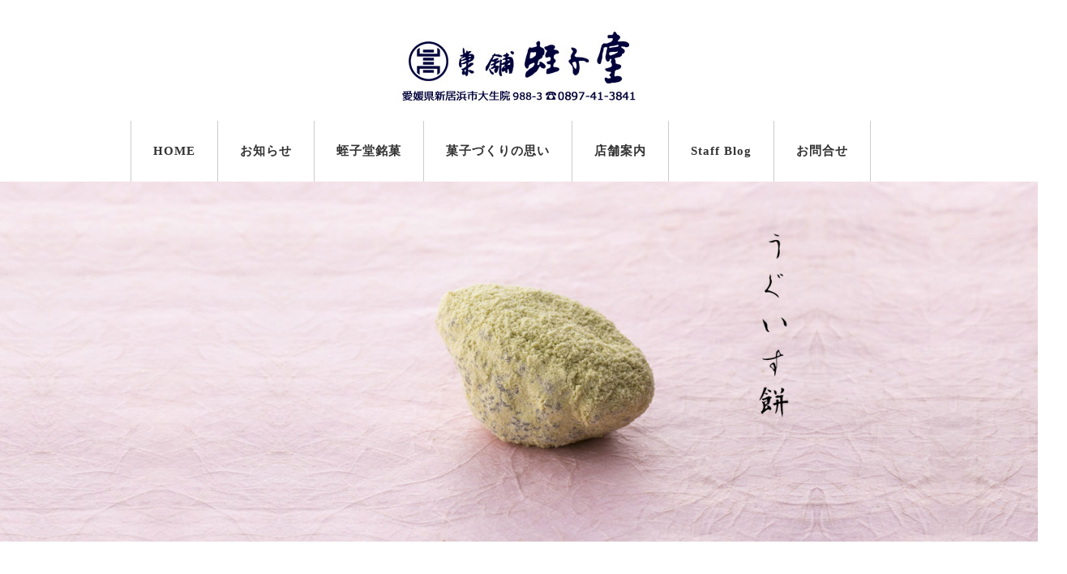

--- FILE ---
content_type: text/html; charset=UTF-8
request_url: https://kaho-ebisudo.com/?wptouch_switch=desktop&redirect=https%3A%2F%2Fxxxmovies.asia
body_size: 8337
content:
<!DOCTYPE HTML>
<html dir="ltr" lang="ja">
<head>
<meta http-equiv="Content-Type" content="text/html; charset=UTF-8">

<META NAME="robots" content="index,follow"> 

<title>新居浜の和菓子店 菓舗 蛭子堂| 源氏巻 まつり太鼓 製造販売</title>
<!--googlebing-->
<meta name="google-site-verification" content="y3lKK8QoKaHtgGN9I6_byy-OvsSoaWYH-Xl9lRBa7xk" />
<meta name="msvalidate.01" content="49694BB01DA97F47C9896495DF4C97FB" />
<!--/googlebing-->
<link rel="apple-touch-icon" href="https://kaho-ebisudo.com/wp-content/themes/ebisu-boo/images/touch-icon.png" />
<link rel="shortcut icon" href="https://kaho-ebisudo.com/wp-content/themes/ebisu-boo/images/favicon.ico" />

<link rel="stylesheet" type="text/css" media="all" href="https://kaho-ebisudo.com/wp-content/themes/ebisu-boo/style.css" />


<!--[if lt IE 9]>
  <meta http-equiv="Imagetoolbar" content="no" />
  <script src="https://html5shiv.googlecode.com/svn/trunk/html5.js"></script>
<![endif]-->

<!-- All in One SEO Pack 3.1.1 によって Michael Torbert の Semper Fi Web Designob_start_detected [-1,-1] -->
<meta name="description"  content="愛媛県新居浜市和菓子専門店 蛭子堂 源氏巻 まつり太鼓 製造販売" />
<meta name="google-site-verification" content="google-site-verification&quot; content=&quot;y3lKK8QoKaHtgGN9I6_byy-OvsSoaWYH-Xl9lRBa7xk" />
<meta name="msvalidate.01" content="msvalidate.01&quot; content=&quot;49694BB01DA97F47C9896495DF4C97FB" />

<link rel="canonical" href="https://kaho-ebisudo.com/" />
<!-- All in One SEO Pack -->
<link rel='dns-prefetch' href='//s.w.org' />
		<script type="text/javascript">
			window._wpemojiSettings = {"baseUrl":"https:\/\/s.w.org\/images\/core\/emoji\/12.0.0-1\/72x72\/","ext":".png","svgUrl":"https:\/\/s.w.org\/images\/core\/emoji\/12.0.0-1\/svg\/","svgExt":".svg","source":{"concatemoji":"https:\/\/kaho-ebisudo.com\/wp-includes\/js\/wp-emoji-release.min.js?ver=5.2.21"}};
			!function(e,a,t){var n,r,o,i=a.createElement("canvas"),p=i.getContext&&i.getContext("2d");function s(e,t){var a=String.fromCharCode;p.clearRect(0,0,i.width,i.height),p.fillText(a.apply(this,e),0,0);e=i.toDataURL();return p.clearRect(0,0,i.width,i.height),p.fillText(a.apply(this,t),0,0),e===i.toDataURL()}function c(e){var t=a.createElement("script");t.src=e,t.defer=t.type="text/javascript",a.getElementsByTagName("head")[0].appendChild(t)}for(o=Array("flag","emoji"),t.supports={everything:!0,everythingExceptFlag:!0},r=0;r<o.length;r++)t.supports[o[r]]=function(e){if(!p||!p.fillText)return!1;switch(p.textBaseline="top",p.font="600 32px Arial",e){case"flag":return s([55356,56826,55356,56819],[55356,56826,8203,55356,56819])?!1:!s([55356,57332,56128,56423,56128,56418,56128,56421,56128,56430,56128,56423,56128,56447],[55356,57332,8203,56128,56423,8203,56128,56418,8203,56128,56421,8203,56128,56430,8203,56128,56423,8203,56128,56447]);case"emoji":return!s([55357,56424,55356,57342,8205,55358,56605,8205,55357,56424,55356,57340],[55357,56424,55356,57342,8203,55358,56605,8203,55357,56424,55356,57340])}return!1}(o[r]),t.supports.everything=t.supports.everything&&t.supports[o[r]],"flag"!==o[r]&&(t.supports.everythingExceptFlag=t.supports.everythingExceptFlag&&t.supports[o[r]]);t.supports.everythingExceptFlag=t.supports.everythingExceptFlag&&!t.supports.flag,t.DOMReady=!1,t.readyCallback=function(){t.DOMReady=!0},t.supports.everything||(n=function(){t.readyCallback()},a.addEventListener?(a.addEventListener("DOMContentLoaded",n,!1),e.addEventListener("load",n,!1)):(e.attachEvent("onload",n),a.attachEvent("onreadystatechange",function(){"complete"===a.readyState&&t.readyCallback()})),(n=t.source||{}).concatemoji?c(n.concatemoji):n.wpemoji&&n.twemoji&&(c(n.twemoji),c(n.wpemoji)))}(window,document,window._wpemojiSettings);
		</script>
		<style type="text/css">
img.wp-smiley,
img.emoji {
	display: inline !important;
	border: none !important;
	box-shadow: none !important;
	height: 1em !important;
	width: 1em !important;
	margin: 0 .07em !important;
	vertical-align: -0.1em !important;
	background: none !important;
	padding: 0 !important;
}
</style>
	<link rel='stylesheet' id='wp-block-library-css'  href='https://kaho-ebisudo.com/wp-includes/css/dist/block-library/style.min.css?ver=5.2.21' type='text/css' media='all' />
<link rel='stylesheet' id='contact-form-7-css'  href='https://kaho-ebisudo.com/wp-content/plugins/contact-form-7/includes/css/styles.css?ver=4.9.1' type='text/css' media='all' />
<link rel='stylesheet' id='siteorigin-panels-front-css'  href='https://kaho-ebisudo.com/wp-content/plugins/siteorigin-panels/css/front-flex.css?ver=2.5.13' type='text/css' media='all' />
<link rel='stylesheet' id='whats-new-style-css'  href='https://kaho-ebisudo.com/wp-content/plugins/whats-new-genarator/whats-new.css?ver=2.0.1' type='text/css' media='all' />
<link rel='stylesheet' id='slb_core-css'  href='https://kaho-ebisudo.com/wp-content/plugins/simple-lightbox/client/css/app.css?ver=2.6.0' type='text/css' media='all' />
<script>if (document.location.protocol != "https:") {document.location = document.URL.replace(/^http:/i, "https:");}</script><script type='text/javascript' src='https://kaho-ebisudo.com/wp-includes/js/jquery/jquery.js?ver=1.12.4-wp'></script>
<script type='text/javascript' src='https://kaho-ebisudo.com/wp-includes/js/jquery/jquery-migrate.min.js?ver=1.4.1'></script>
<link rel='https://api.w.org/' href='https://kaho-ebisudo.com/wp-json/' />
<link rel="EditURI" type="application/rsd+xml" title="RSD" href="https://kaho-ebisudo.com/xmlrpc.php?rsd" />
<link rel="wlwmanifest" type="application/wlwmanifest+xml" href="https://kaho-ebisudo.com/wp-includes/wlwmanifest.xml" /> 
<meta name="generator" content="WordPress 5.2.21" />
<link rel='shortlink' href='https://kaho-ebisudo.com/' />
<link rel="alternate" type="application/json+oembed" href="https://kaho-ebisudo.com/wp-json/oembed/1.0/embed?url=https%3A%2F%2Fkaho-ebisudo.com%2F" />
<link rel="alternate" type="text/xml+oembed" href="https://kaho-ebisudo.com/wp-json/oembed/1.0/embed?url=https%3A%2F%2Fkaho-ebisudo.com%2F&#038;format=xml" />
		<style type="text/css">.recentcomments a{display:inline !important;padding:0 !important;margin:0 !important;}</style>
		<style type="text/css" media="screen">body{position:relative}#dynamic-to-top{display:none;overflow:hidden;width:auto;z-index:90;position:fixed;bottom:20px;right:20px;top:auto;left:auto;font-family:sans-serif;font-size:1em;color:#fff;text-decoration:none;padding:17px 16px;border:1px solid #000;background:#272727;-webkit-background-origin:border;-moz-background-origin:border;-icab-background-origin:border;-khtml-background-origin:border;-o-background-origin:border;background-origin:border;-webkit-background-clip:padding-box;-moz-background-clip:padding-box;-icab-background-clip:padding-box;-khtml-background-clip:padding-box;-o-background-clip:padding-box;background-clip:padding-box;-webkit-box-shadow:0 1px 3px rgba( 0, 0, 0, 0.4 ), inset 0 0 0 1px rgba( 0, 0, 0, 0.2 ), inset 0 1px 0 rgba( 255, 255, 255, .4 ), inset 0 10px 10px rgba( 255, 255, 255, .1 );-ms-box-shadow:0 1px 3px rgba( 0, 0, 0, 0.4 ), inset 0 0 0 1px rgba( 0, 0, 0, 0.2 ), inset 0 1px 0 rgba( 255, 255, 255, .4 ), inset 0 10px 10px rgba( 255, 255, 255, .1 );-moz-box-shadow:0 1px 3px rgba( 0, 0, 0, 0.4 ), inset 0 0 0 1px rgba( 0, 0, 0, 0.2 ), inset 0 1px 0 rgba( 255, 255, 255, .4 ), inset 0 10px 10px rgba( 255, 255, 255, .1 );-o-box-shadow:0 1px 3px rgba( 0, 0, 0, 0.4 ), inset 0 0 0 1px rgba( 0, 0, 0, 0.2 ), inset 0 1px 0 rgba( 255, 255, 255, .4 ), inset 0 10px 10px rgba( 255, 255, 255, .1 );-khtml-box-shadow:0 1px 3px rgba( 0, 0, 0, 0.4 ), inset 0 0 0 1px rgba( 0, 0, 0, 0.2 ), inset 0 1px 0 rgba( 255, 255, 255, .4 ), inset 0 10px 10px rgba( 255, 255, 255, .1 );-icab-box-shadow:0 1px 3px rgba( 0, 0, 0, 0.4 ), inset 0 0 0 1px rgba( 0, 0, 0, 0.2 ), inset 0 1px 0 rgba( 255, 255, 255, .4 ), inset 0 10px 10px rgba( 255, 255, 255, .1 );box-shadow:0 1px 3px rgba( 0, 0, 0, 0.4 ), inset 0 0 0 1px rgba( 0, 0, 0, 0.2 ), inset 0 1px 0 rgba( 255, 255, 255, .4 ), inset 0 10px 10px rgba( 255, 255, 255, .1 );-webkit-border-radius:30px;-moz-border-radius:30px;-icab-border-radius:30px;-khtml-border-radius:30px;border-radius:30px}#dynamic-to-top:hover{background:#4e9c9c;background:#272727 -webkit-gradient( linear, 0% 0%, 0% 100%, from( rgba( 255, 255, 255, .2 ) ), to( rgba( 0, 0, 0, 0 ) ) );background:#272727 -webkit-linear-gradient( top, rgba( 255, 255, 255, .2 ), rgba( 0, 0, 0, 0 ) );background:#272727 -khtml-linear-gradient( top, rgba( 255, 255, 255, .2 ), rgba( 0, 0, 0, 0 ) );background:#272727 -moz-linear-gradient( top, rgba( 255, 255, 255, .2 ), rgba( 0, 0, 0, 0 ) );background:#272727 -o-linear-gradient( top, rgba( 255, 255, 255, .2 ), rgba( 0, 0, 0, 0 ) );background:#272727 -ms-linear-gradient( top, rgba( 255, 255, 255, .2 ), rgba( 0, 0, 0, 0 ) );background:#272727 -icab-linear-gradient( top, rgba( 255, 255, 255, .2 ), rgba( 0, 0, 0, 0 ) );background:#272727 linear-gradient( top, rgba( 255, 255, 255, .2 ), rgba( 0, 0, 0, 0 ) );cursor:pointer}#dynamic-to-top:active{background:#272727;background:#272727 -webkit-gradient( linear, 0% 0%, 0% 100%, from( rgba( 0, 0, 0, .3 ) ), to( rgba( 0, 0, 0, 0 ) ) );background:#272727 -webkit-linear-gradient( top, rgba( 0, 0, 0, .1 ), rgba( 0, 0, 0, 0 ) );background:#272727 -moz-linear-gradient( top, rgba( 0, 0, 0, .1 ), rgba( 0, 0, 0, 0 ) );background:#272727 -khtml-linear-gradient( top, rgba( 0, 0, 0, .1 ), rgba( 0, 0, 0, 0 ) );background:#272727 -o-linear-gradient( top, rgba( 0, 0, 0, .1 ), rgba( 0, 0, 0, 0 ) );background:#272727 -ms-linear-gradient( top, rgba( 0, 0, 0, .1 ), rgba( 0, 0, 0, 0 ) );background:#272727 -icab-linear-gradient( top, rgba( 0, 0, 0, .1 ), rgba( 0, 0, 0, 0 ) );background:#272727 linear-gradient( top, rgba( 0, 0, 0, .1 ), rgba( 0, 0, 0, 0 ) )}#dynamic-to-top,#dynamic-to-top:active,#dynamic-to-top:focus,#dynamic-to-top:hover{outline:none}#dynamic-to-top span{display:block;overflow:hidden;width:14px;height:12px;background:url( https://kaho-ebisudo.com/wp-content/plugins/dynamic-to-top/css/images/up.png )no-repeat center center}</style>				<style type="text/css" media="all"
				       id="siteorigin-panels-layouts-head">/* Layout 18 */ #pgc-18-0-0 , #pgc-18-0-1 , #pgc-18-3-0 , #pgc-18-3-1 { width:50%;width:calc(50% - ( 0.5 * 30px ) ) } #pg-18-0 , #pg-18-1 , #pg-18-2 , #pg-18-3 , #pl-18 .so-panel { margin-bottom:30px } #pgc-18-1-0 , #pgc-18-4-0 { width:100%;width:calc(100% - ( 0 * 30px ) ) } #pgc-18-2-0 { width:65%;width:calc(65% - ( 0.35 * 30px ) ) } #pgc-18-2-1 { width:35%;width:calc(35% - ( 0.65 * 30px ) ) } #pl-18 .so-panel:last-child { margin-bottom:0px } #pg-18-0.panel-no-style, #pg-18-0.panel-has-style > .panel-row-style , #pg-18-1.panel-no-style, #pg-18-1.panel-has-style > .panel-row-style , #pg-18-2.panel-no-style, #pg-18-2.panel-has-style > .panel-row-style , #pg-18-3.panel-no-style, #pg-18-3.panel-has-style > .panel-row-style , #pg-18-4.panel-no-style, #pg-18-4.panel-has-style > .panel-row-style { -webkit-align-items:flex-start;align-items:flex-start } #pgc-18-2-0 { align-self:auto } @media (max-width:780px){ #pg-18-0.panel-no-style, #pg-18-0.panel-has-style > .panel-row-style , #pg-18-1.panel-no-style, #pg-18-1.panel-has-style > .panel-row-style , #pg-18-2.panel-no-style, #pg-18-2.panel-has-style > .panel-row-style , #pg-18-3.panel-no-style, #pg-18-3.panel-has-style > .panel-row-style , #pg-18-4.panel-no-style, #pg-18-4.panel-has-style > .panel-row-style { -webkit-flex-direction:column;-ms-flex-direction:column;flex-direction:column } #pg-18-0 .panel-grid-cell , #pg-18-1 .panel-grid-cell , #pg-18-2 .panel-grid-cell , #pg-18-3 .panel-grid-cell , #pg-18-4 .panel-grid-cell { margin-right:0 } #pg-18-0 .panel-grid-cell , #pg-18-1 .panel-grid-cell , #pg-18-2 .panel-grid-cell , #pg-18-3 .panel-grid-cell , #pg-18-4 .panel-grid-cell { width:100% } #pgc-18-0-0 , #pgc-18-2-0 , #pgc-18-3-0 { margin-bottom:30px } #pl-18 .panel-grid-cell { padding:0 } #pl-18 .panel-grid .panel-grid-cell-empty { display:none } #pl-18 .panel-grid .panel-grid-cell-mobile-last { margin-bottom:0px }  } </style><link rel="icon" href="https://kaho-ebisudo.com/wp-content/uploads/2017/10/cropped-logo-32x32.jpg" sizes="32x32" />
<link rel="icon" href="https://kaho-ebisudo.com/wp-content/uploads/2017/10/cropped-logo-192x192.jpg" sizes="192x192" />
<link rel="apple-touch-icon-precomposed" href="https://kaho-ebisudo.com/wp-content/uploads/2017/10/cropped-logo-180x180.jpg" />
<meta name="msapplication-TileImage" content="https://kaho-ebisudo.com/wp-content/uploads/2017/10/cropped-logo-270x270.jpg" />
</head>
<body data-rsssl=1  style="center top; margin : 0px; background: #ffffff;">

<div style="width : 100%; margin: 0 auto;">

<div style="width : 958px; margin: 0 auto;">
<!--看板-->
<div><A href="https://kaho-ebisudo.com/"><img src="https://kaho-ebisudo.com/hp-data/header.jpg" width="958" height="140" border="0" style="margin-top : 0px;margin-left : auto;margin-right : auto;margin-bottom : 0px;text-align: center;"></A></div>
<!--/看板--> 
</div><!--w958px-->
</div>
 <!--メニューエリア-->

<div style="width : 100%;">
 <!--メニュー-->

<nav id="access2" role="navigation">
				<h3 class="assistive-text">Main menu</h3>
<div class="menu-topnave-container"><ul id="menu-topnave" class="menu"><li id="menu-item-217" class="menu-item menu-item-type-custom menu-item-object-custom current-menu-item menu-item-home menu-item-217"><a href="https://kaho-ebisudo.com/">HOME</a></li>
<li id="menu-item-218" class="menu-item menu-item-type-taxonomy menu-item-object-category menu-item-218"><a href="https://kaho-ebisudo.com/archives/category/information/">お知らせ</a></li>
<li id="menu-item-219" class="menu-item menu-item-type-post_type menu-item-object-page menu-item-has-children menu-item-219"><a href="https://kaho-ebisudo.com/meika/">蛭子堂銘菓</a>
<ul class="sub-menu">
	<li id="menu-item-224" class="menu-item menu-item-type-post_type menu-item-object-page menu-item-224"><a href="https://kaho-ebisudo.com/meika/ippin/">お勧めの逸品</a></li>
	<li id="menu-item-223" class="menu-item menu-item-type-post_type menu-item-object-page menu-item-223"><a href="https://kaho-ebisudo.com/meika/niihama-kashi/">新居浜にちなんだお菓子</a></li>
	<li id="menu-item-222" class="menu-item menu-item-type-post_type menu-item-object-page menu-item-222"><a href="https://kaho-ebisudo.com/meika/asou/">季節の朝生</a></li>
	<li id="menu-item-221" class="menu-item menu-item-type-post_type menu-item-object-page menu-item-221"><a href="https://kaho-ebisudo.com/meika/uketugareru-meika/">受け継がれる 蛭子堂銘菓</a></li>
	<li id="menu-item-220" class="menu-item menu-item-type-post_type menu-item-object-page menu-item-220"><a href="https://kaho-ebisudo.com/meika/becchuu/">別注品</a></li>
	<li id="menu-item-682" class="menu-item menu-item-type-post_type menu-item-object-page menu-item-682"><a href="https://kaho-ebisudo.com/present/">ご進物</a></li>
</ul>
</li>
<li id="menu-item-456" class="menu-item menu-item-type-post_type menu-item-object-page menu-item-456"><a href="https://kaho-ebisudo.com/omoi/">菓子づくりの思い</a></li>
<li id="menu-item-230" class="menu-item menu-item-type-post_type menu-item-object-page menu-item-230"><a href="https://kaho-ebisudo.com/shop/">店舗案内</a></li>
<li id="menu-item-231" class="menu-item menu-item-type-taxonomy menu-item-object-category menu-item-231"><a href="https://kaho-ebisudo.com/archives/category/blog/">Staff Blog</a></li>
<li id="menu-item-234" class="menu-item menu-item-type-post_type menu-item-object-page menu-item-234"><a href="https://kaho-ebisudo.com/contact/">お問合せ</a></li>
</ul></div>
<div class="skip-link"><a class="assistive-text" href="#content" title="Skip to primary content">Skip to primary content</a></div>

<div class="skip-link"><a class="assistive-text" href="#secondary" title="Skip to secondary content">Skip to secondary content</a></div>

</nav><!-- #access2 -->


<!--/メニュー-->
</DIV><!--w100%-->




<div style="width : 100%; clear : both; margin: 0 auto; background-color : white;">
<!--スライドショー-->

<!-- meta slider -->
<div style="width: 100%; margin: 0 auto;" class="metaslider metaslider-flex metaslider-6 ml-slider nav-hidden">
    
    <div id="metaslider_container_6">
        <div id="metaslider_6" class="flexslider">
            <ul class="slides">
                <li style="display: block; width: 100%;" class="slide-194 ms-image"><img src="https://kaho-ebisudo.com/wp-content/uploads/2017/10/うぐいす餅-3.jpg" height="555" width="1600" alt="" class="slider-6 slide-194" /></li>
                <li style="display: none; width: 100%;" class="slide-202 ms-image"><img src="https://kaho-ebisudo.com/wp-content/uploads/2017/10/金-鍔-2.jpg" height="555" width="1600" alt="" class="slider-6 slide-202" /></li>
                <li style="display: none; width: 100%;" class="slide-190 ms-image"><img src="https://kaho-ebisudo.com/wp-content/uploads/2017/10/源氏巻-1.jpg" height="555" width="1600" alt="" class="slider-6 slide-190" /></li>
                <li style="display: none; width: 100%;" class="slide-200 ms-image"><img src="https://kaho-ebisudo.com/wp-content/uploads/2017/10/栗むしようかん-1.jpg" height="555" width="1600" alt="" class="slider-6 slide-200" /></li>
                <li style="display: none; width: 100%;" class="slide-197 ms-image"><img src="https://kaho-ebisudo.com/wp-content/uploads/2017/10/わらび餅-1.jpg" height="555" width="1600" alt="" class="slider-6 slide-197" /></li>
                <li style="display: none; width: 100%;" class="slide-195 ms-image"><img src="https://kaho-ebisudo.com/wp-content/uploads/2017/10/おはぎ-1.jpg" height="555" width="1600" alt="" class="slider-6 slide-195" /></li>
                <li style="display: none; width: 100%;" class="slide-198 ms-image"><img src="https://kaho-ebisudo.com/wp-content/uploads/2017/10/花びら餅-1.jpg" height="555" width="1600" alt="" class="slider-6 slide-198" /></li>
                <li style="display: none; width: 100%;" class="slide-196 ms-image"><img src="https://kaho-ebisudo.com/wp-content/uploads/2017/10/みこし太鼓-1.jpg" height="555" width="1600" alt="" class="slider-6 slide-196" /></li>
                <li style="display: none; width: 100%;" class="slide-193 ms-image"><img src="https://kaho-ebisudo.com/wp-content/uploads/2017/10/大島の恵み-1.jpg" height="555" width="1600" alt="" class="slider-6 slide-193" /></li>
                <li style="display: none; width: 100%;" class="slide-191 ms-image"><img src="https://kaho-ebisudo.com/wp-content/uploads/2017/10/受け継がれる蛭子堂銘菓-1.jpg" height="555" width="1600" alt="" class="slider-6 slide-191" /></li>
                <li style="display: none; width: 100%;" class="slide-192 ms-image"><img src="https://kaho-ebisudo.com/wp-content/uploads/2017/10/新居浜にちなんだお菓子-1.jpg" height="555" width="1600" alt="" class="slider-6 slide-192" /></li>
            </ul>
        </div>
        
    </div>
    <script type="text/javascript">
        var metaslider_6 = function($) {
            $('#metaslider_6').flexslider({ 
                slideshowSpeed:8000,
                animation:"fade",
                controlNav:false,
                directionNav:true,
                pauseOnHover:false,
                direction:"horizontal",
                reverse:false,
                animationSpeed:4000,
                prevText:"&lt;",
                nextText:"&gt;",
                slideshow:true
            });
        };
        var timer_metaslider_6 = function() {
            var slider = !window.jQuery ? window.setTimeout(timer_metaslider_6, 100) : !jQuery.isReady ? window.setTimeout(timer_metaslider_6, 1) : metaslider_6(window.jQuery);
        };
        timer_metaslider_6();
    </script>
</div>
<!--// meta slider--><!--/スライドショー-->
<div>




<!-- #branding end -->

    <section id="contents-body">
<!--TOP-->
<div style="width : 958px;clear : both;margin: 0 auto;">

<!--�V���[�P�[�X-->

		<div id="primary" class="showcase">
			<div id="content" role="main">

				
				
        <article>
          <header class="page-header">
                          </header>
          <section class="entry-content">
            <div id="pl-18"  class="panel-layout" ><div id="pg-18-0"  class="panel-grid panel-no-style" ><div id="pgc-18-0-0"  class="panel-grid-cell" ><div id="panel-18-0-0-0" class="so-panel widget widget_black-studio-tinymce widget_black_studio_tinymce panel-first-child panel-last-child" data-index="0" ><div class="textwidget"><p><img class="alignnone size-full wp-image-838 aligncenter" src="https://kaho-ebisudo.com/wp-content/uploads/2017/10/お勧め源氏巻2-1.jpg" alt="" width="458" height="305" /></p>
<p> </p>
<p style="text-align: center;"><span style="font-size: 18pt; font-family: 'times new roman', times, serif;">瀬戸の源氏巻</span></p>
<hr />
<p style="text-align: left;">創業より看板商品として皆様に愛されて育てていただき、新居浜逸品の認定商品です。カステラ生地で羊羹(白練り・柚子・抹茶の三種類)を巻いた銘菓です。</p>
<hr />
</div></div></div><div id="pgc-18-0-1"  class="panel-grid-cell" ><div id="panel-18-0-1-0" class="so-panel widget widget_black-studio-tinymce widget_black_studio_tinymce panel-first-child panel-last-child" data-index="1" ><div class="textwidget"><p><img class="alignnone size-full wp-image-839 aligncenter" src="https://kaho-ebisudo.com/wp-content/uploads/2017/10/お勧めみこし太鼓-1.jpg" alt="" width="458" height="305" /></p>
<p> </p>
<p style="text-align: center;"><span style="font-size: 18pt; font-family: 'times new roman', times, serif;">みこし太鼓</span></p>
<hr />
<p style="text-align: left;">豪華絢爛、勇壮華麗な新居浜太鼓祭り。地元を愛する心意気。男の祭りをイメージした菓子です。自家製餡した粒餡ょ蜂蜜たっぷりの生地で包み焼き上げました。</p>
<hr />
</div></div></div></div><div id="pg-18-1"  class="panel-grid panel-no-style" ><div id="pgc-18-1-0"  class="panel-grid-cell" ><div id="panel-18-1-0-0" class="so-panel widget widget_black-studio-tinymce widget_black_studio_tinymce panel-first-child panel-last-child" data-index="2" ><div class="textwidget"><p><a href="https://kaho-ebisudo.com/meika/ippin/"><img class="alignnone size-full wp-image-144 alignright" src="https://kaho-ebisudo.com/wp-content/uploads/2017/10/トップ菓舗-蛭子堂-お勧めの.jpg" alt="" width="450" height="30" /></a></p>
</div></div></div></div><div id="pg-18-2"  class="panel-grid panel-no-style" ><div id="pgc-18-2-0"  class="panel-grid-cell" ><div id="panel-18-2-0-0" class="so-panel widget widget_black-studio-tinymce widget_black_studio_tinymce panel-first-child" data-index="3" ><div class="textwidget"><p><div class='whatsnew'>
			<h3>お知らせ</h3>	
	<hr/>
		<dl>
		<a href="https://kaho-ebisudo.com/archives/1683/">
		<dt>
			2025年5月1日		</dt>
		<dd>
						<span class='newmark'>NEW!</span>
						5月の営業カレンダー		</dd>
		</a>
	</dl>
	<hr/>
		<dl>
		<a href="https://kaho-ebisudo.com/archives/1680/">
		<dt>
			2025年3月12日		</dt>
		<dd>
						三月の営業カレンダー		</dd>
		</a>
	</dl>
	<hr/>
		<dl>
		<a href="https://kaho-ebisudo.com/archives/1677/">
		<dt>
			2024年12月8日		</dt>
		<dd>
						和菓子deクリスマス		</dd>
		</a>
	</dl>
	<hr/>
		<dl>
		<a href="https://kaho-ebisudo.com/archives/1673/">
		<dt>
			2024年8月19日		</dt>
		<dd>
						夏期休業		</dd>
		</a>
	</dl>
	<hr/>
		<dl>
		<a href="https://kaho-ebisudo.com/archives/1670/">
		<dt>
			2024年5月27日		</dt>
		<dd>
						麩まんじゅう		</dd>
		</a>
	</dl>
	<hr/>
	</div>
</p>
<p><a href="https://kaho-ebisudo.com/archives/category/information/"><img class="alignnone size-full wp-image-59 alignright" src="https://kaho-ebisudo.com/wp-content/uploads/2017/10/トップ全てのお知らせを表示.jpg" alt="" width="176" height="20" /></a></p>
</div></div><div id="panel-18-2-0-1" class="so-panel widget widget_black-studio-tinymce widget_black_studio_tinymce panel-last-child" data-index="4" ><div class="textwidget"><h3>菓子づくりの思い</h3>
<p><img class="alignnone size-full wp-image-62" src="https://kaho-ebisudo.com/wp-content/uploads/2017/10/トップ菓子作りの思い.jpg" alt="" width="604" height="250" /></p>
<p>菓子の起源は果実ともいわれています。茶の湯が親しまれ、茶道と共に和菓子も今日まで.....</p>
<p><a href="https://kaho-ebisudo.com/omoi/"><img class="alignnone size-full wp-image-33 alignright" src="https://kaho-ebisudo.com/wp-content/uploads/2017/10/click-1.jpg" alt="" width="60" height="30" /></a></p>
</div></div></div><div id="pgc-18-2-1"  class="panel-grid-cell" ><div id="panel-18-2-1-0" class="so-panel widget widget_black-studio-tinymce widget_black_studio_tinymce panel-first-child" data-index="5" ><div class="textwidget"><div style="height: 40px;"></div>
</div></div><div id="panel-18-2-1-1" class="so-panel widget widget_black-studio-tinymce widget_black_studio_tinymce panel-last-child" data-index="6" ><div class="textwidget"><p><a href="https://kaho-ebisudo.com/meika/niihama-kashi/"><img class="alignnone size-full wp-image-149" src="https://kaho-ebisudo.com/wp-content/uploads/2017/10/トップｶｼ新居浜にちなんだお-1.jpg" alt="" width="312" height="115" /></a></p>
<p><a href="https://kaho-ebisudo.com/meika/asou/"><img class="alignnone size-full wp-image-113" src="https://kaho-ebisudo.com/wp-content/uploads/2017/10/トップｶｼ季節の朝生.jpg" alt="" width="312" height="115" /></a></p>
<p><a href="https://kaho-ebisudo.com/meika/uketugareru-meika/"><img class="alignnone size-full wp-image-116" src="https://kaho-ebisudo.com/wp-content/uploads/2017/10/トップｶｼ蛭子堂銘菓.jpg" alt="" width="312" height="115" /></a></p>
<p><a href="https://kaho-ebisudo.com/meika/becchuu/"><img class="alignnone size-full wp-image-882" src="https://kaho-ebisudo.com/wp-content/uploads/2017/10/トップｶｼ別注品・季節のご進-4.jpg" alt="" width="312" height="115" /></a></p>
<p><a href="https://kaho-ebisudo.com/present/"><img class="alignnone size-full wp-image-721" src="https://kaho-ebisudo.com/wp-content/uploads/2017/10/トップｶｼ進物.jpg" alt="" width="312" height="115" /></a></p>
<p><a href="https://kaho-ebisudo.com/contact/"><img class="alignnone size-full wp-image-126" src="https://kaho-ebisudo.com/wp-content/uploads/2017/10/トップｶｼお問合せ.jpg" alt="" width="312" height="115" /></a></p>
<hr />
</div></div></div></div><div id="pg-18-3"  class="panel-grid panel-no-style" ><div id="pgc-18-3-0"  class="panel-grid-cell" ><div id="panel-18-3-0-0" class="so-panel widget widget_black-studio-tinymce widget_black_studio_tinymce panel-first-child panel-last-child" data-index="7" ><div class="textwidget"><p><a href="https://kaho-ebisudo.com/shop/"><img class="alignnone size-full wp-image-732" src="https://kaho-ebisudo.com/wp-content/uploads/2017/10/トップ店舗案内-2.jpg" alt="" width="458" height="35" /></a></p>
</div></div></div><div id="pgc-18-3-1"  class="panel-grid-cell" ><div id="panel-18-3-1-0" class="so-panel widget widget_black-studio-tinymce widget_black_studio_tinymce panel-first-child panel-last-child" data-index="8" ><div class="textwidget"><p><a href="https://kaho-ebisudo.com/archives/category/blog/"><img class="alignnone size-full wp-image-730" src="https://kaho-ebisudo.com/wp-content/uploads/2017/10/トップBlog-1.jpg" alt="" width="458" height="35" /></a></p>
</div></div></div></div><div id="pg-18-4"  class="panel-grid panel-no-style" ><div id="pgc-18-4-0"  class="panel-grid-cell" ><div id="panel-18-4-0-0" class="so-panel widget widget_text panel-first-child panel-last-child" data-index="9" >			<div class="textwidget"><div style="height: 30px;"></div>
</div>
		</div></div></div></div>          </section>
        </article>


				
				



			</div><!-- #content -->
		</div><!-- #primary -->
<!--/�V���[�P�[�X-->

</DIV>

<!--info���R���e�i-->


﻿    </section><!-- #contents-body end -->
</DIV>
</DIV>
<DIV style="width : 100%; height:auto; float: left; background-color : #202056; margin-left : 0px;">

<!--ウィジェット-->
<div style="clear : both;width : 958px;margin: 0 auto 0 auto;">


<!--ウィジェット1-->
<div id="primary3" class="widget-area" role="complementary">
			<ul class="xoxo">

<div class="widget"><div id="pl-w59f5954ce1538"  class="panel-layout" ><div id="pg-w59f5954ce1538-0"  class="panel-grid panel-no-style" ><div id="pgc-w59f5954ce1538-0-0"  class="panel-grid-cell" ><div id="panel-w59f5954ce1538-0-0-0" class="so-panel widget widget_black-studio-tinymce widget_black_studio_tinymce panel-first-child panel-last-child" data-index="0" ><div class="textwidget"><p><DIV style="height : 15px;"></DIV></p>
</div></div></div></div><div id="pg-w59f5954ce1538-1"  class="panel-grid panel-no-style" ><div id="pgc-w59f5954ce1538-1-0"  class="panel-grid-cell" ><div id="panel-w59f5954ce1538-1-0-0" class="so-panel widget widget_black-studio-tinymce widget_black_studio_tinymce panel-first-child panel-last-child" data-index="1" ><div class="textwidget"><p><span style="color: #ffffff; font-size: 14pt;">| <span style="font-size: 12pt;"><a href="https://kaho-ebisudo.com/"><span style="color: #ffffff;">HOME</span></a> | <a href="https://kaho-ebisudo.com/archives/category/information/"><span style="color: #ffffff;">お知らせ</span></a> | <a href="https://kaho-ebisudo.com/meika/"><span style="color: #ffffff;">蛭子堂銘菓</span></a> | <a href="https://kaho-ebisudo.com/omoi/"><span style="color: #ffffff;">菓子づくりの思い</span></a> | <a href="https://kaho-ebisudo.com/shop/"><span style="color: #ffffff;">店舗案内</span></a> | <span style="color: #ffffff;"><a href="https://kaho-ebisudo.com/archives/category/blog/"><span style="color: #ffffff;">Staff Blog</span></a> </span>|<a href="https://kaho-ebisudo.com/contact/"><span style="color: #ffffff;"> お問合せ</span></a> </span>|</span></p>
</div></div></div><div id="pgc-w59f5954ce1538-1-1"  class="panel-grid-cell" ><div id="panel-w59f5954ce1538-1-1-0" class="so-panel widget widget_black-studio-tinymce widget_black_studio_tinymce panel-first-child panel-last-child" data-index="2" ><div class="textwidget"><p><span style="color: #ffffff; font-size: 12pt;"><strong>菓舗 蛭子堂</strong></span><br /> <span style="color: #ffffff; font-size: 10pt;">愛媛県新居浜市大生院988-3</span><br /><span style="color: #ffffff; font-size: 10pt;"> 電話 : 0897-41-3841 </span><br /><span style="color: #ffffff; font-size: 10pt;"> 営業 : 8:30～19:00　</span><span style="color: #ffffff; font-size: 10pt;">店休 : 毎水曜日</span></p>
<hr />
<p><a href="https://map.yahoo.co.jp/maps?cond=lat%3A33.92097597%3Blon%3A133.24919174%3Bz%3A16%3Bfa%3Apa%3Bei%3AUTF-8%3Bp%3A%E6%84%9B%E5%AA%9B%E7%9C%8C%E6%96%B0%E5%B1%85%E6%B5%9C%E5%B8%82%E5%A4%A7%E7%94%9F%E9%99%A2988-3%3Bdatum%3Awgs%3Bs%3A150805399553eea41f9275e16ba7cb90a32c9a959c%3Blayer%3Apa%3Bplacegenre%3Aaddress%3B&amp;p=%E6%84%9B%E5%AA%9B%E7%9C%8C%E6%96%B0%E5%B1%85%E6%B5%9C%E5%B8%82%E5%A4%A7%E7%94%9F%E9%99%A2988-3&amp;ac=38205&amp;az=15.988.3&amp;zoom=17&amp;lat=33.918968615519866&amp;lon=133.25525889679196&amp;pluginid=place&amp;z=17&amp;mode=map&amp;active=true&amp;layer=place&amp;home=on&amp;hlat=33.92097597&amp;hlon=133.24919174&amp;pointer=off&amp;pan=off&amp;ei=utf8&amp;v=3"><img class="alignnone size-full wp-image-638" src="https://kaho-ebisudo.com/wp-content/uploads/2017/10/footemap-1.jpg" alt="" width="267" height="32" /></a></p>
<hr />
</div></div></div></div><div id="pg-w59f5954ce1538-2"  class="panel-grid panel-no-style" ><div id="pgc-w59f5954ce1538-2-0"  class="panel-grid-cell" ><div id="panel-w59f5954ce1538-2-0-0" class="so-panel widget widget_black-studio-tinymce widget_black_studio_tinymce panel-first-child panel-last-child" data-index="3" ><div class="textwidget"><p style="text-align: center;"><span style="color: #ffffff; font-family: arial, helvetica, sans-serif; font-size: 8pt;">Copyright:© Kaho Ebisudo All Rights Reserved. </span></p>
<p> </p>
</div></div></div></div><div id="pg-w59f5954ce1538-3"  class="panel-grid panel-no-style" ><div id="pgc-w59f5954ce1538-3-0"  class="panel-grid-cell" ><div id="panel-w59f5954ce1538-3-0-0" class="so-panel widget widget_black-studio-tinymce widget_black_studio_tinymce panel-first-child panel-last-child" data-index="4" ><div class="textwidget"><p><DIV style="height : 40px;"></DIV></p>
</div></div></div></div></div></div>			</ul>
		</div><!-- #primary .widget-area -->

<!--/ウィジェット1-->

</DIV><!--2番目-->
<!--ウィジェット-->
</DIV><!--1番目-->
				<style type="text/css" media="all"
				       id="siteorigin-panels-layouts-footer">/* Layout w59f5954ce1538 */ #pgc-w59f5954ce1538-0-0 , #pgc-w59f5954ce1538-2-0 , #pgc-w59f5954ce1538-3-0 { width:100%;width:calc(100% - ( 0 * 30px ) ) } #pg-w59f5954ce1538-0 , #pg-w59f5954ce1538-1 , #pg-w59f5954ce1538-2 , #pl-w59f5954ce1538 .so-panel { margin-bottom:30px } #pgc-w59f5954ce1538-1-0 { width:70%;width:calc(70% - ( 0.3 * 30px ) ) } #pgc-w59f5954ce1538-1-1 { width:30%;width:calc(30% - ( 0.7 * 30px ) ) } #pl-w59f5954ce1538 .so-panel:last-child { margin-bottom:0px } #pg-w59f5954ce1538-0.panel-no-style, #pg-w59f5954ce1538-0.panel-has-style > .panel-row-style , #pg-w59f5954ce1538-1.panel-no-style, #pg-w59f5954ce1538-1.panel-has-style > .panel-row-style , #pg-w59f5954ce1538-2.panel-no-style, #pg-w59f5954ce1538-2.panel-has-style > .panel-row-style , #pg-w59f5954ce1538-3.panel-no-style, #pg-w59f5954ce1538-3.panel-has-style > .panel-row-style { -webkit-align-items:flex-start;align-items:flex-start } #pgc-w59f5954ce1538-0-0 { align-self:auto } @media (max-width:780px){ #pg-w59f5954ce1538-0.panel-no-style, #pg-w59f5954ce1538-0.panel-has-style > .panel-row-style , #pg-w59f5954ce1538-1.panel-no-style, #pg-w59f5954ce1538-1.panel-has-style > .panel-row-style , #pg-w59f5954ce1538-2.panel-no-style, #pg-w59f5954ce1538-2.panel-has-style > .panel-row-style , #pg-w59f5954ce1538-3.panel-no-style, #pg-w59f5954ce1538-3.panel-has-style > .panel-row-style { -webkit-flex-direction:column;-ms-flex-direction:column;flex-direction:column } #pg-w59f5954ce1538-0 .panel-grid-cell , #pg-w59f5954ce1538-1 .panel-grid-cell , #pg-w59f5954ce1538-2 .panel-grid-cell , #pg-w59f5954ce1538-3 .panel-grid-cell { margin-right:0 } #pg-w59f5954ce1538-0 .panel-grid-cell , #pg-w59f5954ce1538-1 .panel-grid-cell , #pg-w59f5954ce1538-2 .panel-grid-cell , #pg-w59f5954ce1538-3 .panel-grid-cell { width:100% } #pgc-w59f5954ce1538-1-0 { margin-bottom:30px } #pl-w59f5954ce1538 .panel-grid-cell { padding:0 } #pl-w59f5954ce1538 .panel-grid .panel-grid-cell-empty { display:none } #pl-w59f5954ce1538 .panel-grid .panel-grid-cell-mobile-last { margin-bottom:0px }  } </style><link rel='stylesheet' id='metaslider-flex-slider-css'  href='https://kaho-ebisudo.com/wp-content/plugins/ml-slider/assets/sliders/flexslider/flexslider.css?ver=3.5.1' type='text/css' media='all' property='stylesheet' />
<link rel='stylesheet' id='metaslider-public-css'  href='https://kaho-ebisudo.com/wp-content/plugins/ml-slider/assets/metaslider/public.css?ver=3.5.1' type='text/css' media='all' property='stylesheet' />
<script type='text/javascript'>
/* <![CDATA[ */
var wpcf7 = {"apiSettings":{"root":"https:\/\/kaho-ebisudo.com\/wp-json\/contact-form-7\/v1","namespace":"contact-form-7\/v1"},"recaptcha":{"messages":{"empty":"\u3042\u306a\u305f\u304c\u30ed\u30dc\u30c3\u30c8\u3067\u306f\u306a\u3044\u3053\u3068\u3092\u8a3c\u660e\u3057\u3066\u304f\u3060\u3055\u3044\u3002"}}};
/* ]]> */
</script>
<script type='text/javascript' src='https://kaho-ebisudo.com/wp-content/plugins/contact-form-7/includes/js/scripts.js?ver=4.9.1'></script>
<script type='text/javascript' src='https://kaho-ebisudo.com/wp-content/plugins/dynamic-to-top/js/libs/jquery.easing.js?ver=1.3'></script>
<script type='text/javascript'>
/* <![CDATA[ */
var mv_dynamic_to_top = {"text":"0","version":"0","min":"200","speed":"1000","easing":"easeInOutExpo","margin":"20"};
/* ]]> */
</script>
<script type='text/javascript' src='https://kaho-ebisudo.com/wp-content/plugins/dynamic-to-top/js/dynamic.to.top.min.js?ver=3.5'></script>
<script type='text/javascript' src='https://kaho-ebisudo.com/wp-includes/js/wp-embed.min.js?ver=5.2.21'></script>
<script type='text/javascript' src='https://kaho-ebisudo.com/wp-content/plugins/ml-slider/assets/sliders/flexslider/jquery.flexslider-min.js?ver=3.5.1'></script>
<script type="text/javascript" id="slb_context">/* <![CDATA[ */if ( !!window.jQuery ) {(function($){$(document).ready(function(){if ( !!window.SLB ) { {$.extend(SLB, {"context":["public","user_guest"]});} }})})(jQuery);}/* ]]> */</script>
</body>
</html>

--- FILE ---
content_type: text/css
request_url: https://kaho-ebisudo.com/wp-content/themes/ebisu-boo/style.css
body_size: 1342
content:
@charset "UTF-8";
/*

*/
@import url(css/html5reset-1.6.1.css);
@import url(css/layout.css);
@import url(css/common.css);
@import url(css/nav.css);
@import url(css/content.css);
@import url(css/top.css);





/* =フラッシュ下メニュー
----------------------------------------------- */



#access div {
	margin: 0px 50px 0px 50px;
	width: 958px;
}




/* Singular */






/* Right Content */




/* One column */




/* Simplify the showcase template */



/* Simplify the showcase template when small feature */





/* Remove the margin on singular articles */

/* Simplify the pullquotes and pull styles */

/* Make sure we have room for our comment avatars */

/* Make sure the logo and search form don't collide */

/* Talking avatars take up too much room at this size */


/* =Global
----------------------------------------------- */




/* Headings */



/* Text elements */


/* Forms */


/* Assistive text */
.assistive-text {
	position: absolute !important;
	clip: rect(1px 1px 1px 1px); /* IE6, IE7 */
	clip: rect(1px, 1px, 1px, 1px);
}
#access a.assistive-text:active,
#access a.assistive-text:focus {
	background: #eee;
	border-bottom: 1px solid #ddd;
	color: #1982d1;
	clip: auto !important;
	font-size: 12px;
	position: absolute;
	text-decoration: underline;
	top: 0;
	left: 7.6%;
}


/* =Header
----------------------------------------------- */




/* =Menu
-------------------------------------------------------------- */
#access div {
width : 958px;	
margin: 0px auto;
}



#access {
	background: #202056;
	clear: both;
	display: block;
	float: left;
	margin: 0 auto 0px;
	width: 100%;
	padding: 0px 0px 0px 0px;
}
#access ul {
	font-size: 15px;
	font-weight: bold;
	list-style: none;
	margin:  0 10px 0 10px;
	padding: 0px 0 20px 0;
}
#access li {
	float: left;
	position: relative;
}
#access a {
	color: #ffffff;
	display: block;
	line-height: 2.5em;
	padding: 0 1.3em;
	text-decoration: none;
	padding:  10px 27px 10px 27px;
}
#access ul ul {
	display: none;
	float: left;
	margin: 0;
	position: absolute;
	top: 38px;
	left: 0;
	width: 188px;
	z-index: 99999;
}
#access ul ul ul {
	left: 100%;
	top: 0;
}
#access ul ul a {
	background: #59598c;
	border-bottom: 2px dotted #ffffff;
	color: #ffffff;
	font-size: 12px;
	font-weight: bold;
	height: auto;
	line-height: 1.4em;
	width: 168px;
}
#access li:hover > a,
#access ul ul :hover > a,
#access a:focus {
	background: #202056;
}
#access li:hover > a,
#access a:focus {
	background: #59598c;
	color: #ffffff;
}
#access ul li:hover > ul {
	display: block;
}
#access .current-menu-item > a,
#access .current-menu-ancestor > a,
#access .current_page_item > a,
#access .current_page_ancestor > a {
	font-weight: bold;
}

/* =次ページMenu
-------------------------------------------------------------- */

#access0 {
	clear: both;
	display: block;
	background: #354d35;
	float: left;
	margin: 0 auto 0px;
	width: 100%;
}
#access0 ul {
	font-size: 13px;
	list-style: none;
	font-weight: bold;
	margin: 0 0 0 0;
	padding-left: 0;
}
#access0 li {
	float: left;
	position: relative;
}
#access0 a {
	color: #ffffff;
	display: block;
	line-height: 3.333em;
	padding: 0 1.0em;
	text-decoration: none;
}
#access0 ul ul {
	-moz-box-shadow: 0 3px 3px rgba(0,0,0,0.2);
	-webkit-box-shadow: 0 3px 3px rgba(0,0,0,0.2);
	box-shadow: 0 3px 3px rgba(0,0,0,0.2);
	display: none;
	float: left;
	margin: 0;
	position: absolute;
	top: 3.333em;
	left: 0;
	width: 188px;
	z-index: 99999;
}
#access0 ul ul ul {
	left: 100%;
	top: 0;
}
#access0 ul ul a {
	background: #dddddd;
	border-bottom: 1px dotted #ddd;
	color: #444;
	font-size: 13px;
	font-weight: normal;
	height: auto;
	line-height: 1.4em;
	padding: 10px 10px;
	width: 168px;
}
#access0 li:hover > a,
#access0 ul ul :hover > a,
#access0 a:focus {
	background: #555555;
}
#access0 li:hover > a,
#access0 a:focus {
	background: #555555;
	color: #ffffff;
}
#access0 ul li:hover > ul {
	display: block;
}
#access0 .current-menu-item > a,
#access0 .current-menu-ancestor > a,
#access0 .current_page_item > a,
#access0 .current_page_ancestor > a {
	font-weight: bold;
}





/* =トップページMenu
-------------------------------------------------------------- */
#access2 div {
width : 958px;	
margin : 0 auto 0 auto;
border-left: 1px solid #cccccc;
height: 25px;
}

#access2 a.assistive-text:active,
#access2 a.assistive-text:focus {
	background: #eee;
	border-left: 1px solid #cccccc;
	color: #1982d1;
	clip: auto !important;
	font-size: 12px;
	position: absolute;
	text-decoration: underline;
	top: 0;
	left: 7.6%;
}



#access2 {
	background:#ffffff url();
	clear: both;
	display: block;
	float: left;
	margin: 0 auto 0px;
	width: 100%;
}
#access2 ul {
	font-size: 15px;
	list-style: none;
	font-weight: bold;
	margin:  0 0px 0 0px;
	padding: 0px 0 10px 0;
}
#access2 li {
	float: left;
	position: relative;
}
#access2 a {
	color: #333333;
	display: block;
	line-height: 5.0em;
	padding: 0 1.3em;
	text-decoration: none;
        border-right: 1px solid #cccccc;
	padding:  0px 27px 0px 27px;
}
#access2 ul ul {
	-moz-box-shadow: 0 3px 3px rgba(0,0,0,0.2);
	-webkit-box-shadow: 0 3px 3px rgba(0,0,0,0.2);
	box-shadow: 0 3px 3px rgba(0,0,0,0.2);
	display: none;
	float: left;
	margin: 0;
	position: absolute;
	top: 3.333em;
	left: 0;
	width: 188px;
	z-index: 99999;
}
#access2 ul ul ul {
	left: 100%;
	top: 0;
}
#access2 ul ul a {
	background: #dddddd;
	border-bottom: 1px dotted #ddd;
	color: #444;
	font-size: 13px;
	font-weight: normal;
	height: auto;
	line-height: 1.4em;
	padding: 10px 10px;
	width: 168px;
}
#access2 li:hover > a,
#access2 ul ul :hover > a,
#access2 a:focus {
	background: #999999;
}
#access2 li:hover > a,
#access2 a:focus {
	background: #999999;
	color: #ffffff;
}
#access2 ul li:hover > ul {
	display: block;
}
#access2 .current-menu-item > a,
#access2 .current-menu-ancestor > a,
#access2 .current_page_item > a,
#access2 .current_page_ancestor > a {
	font-weight: bold;
}








/* Search Form */


/* =Content
----------------------------------------------- */

#main {
	clear: both;
	padding: 1.625em 0 0;
}



--- FILE ---
content_type: text/css
request_url: https://kaho-ebisudo.com/wp-content/themes/ebisu-boo/css/common.css
body_size: 3100
content:
@charset "UTF-8";

a {
	color: #000000;
	text-decoration: none;
}
a:hover {
	color: #ff0000;
}

html {
	overflow-y: scroll;
}

p {
	margin: 0 0 0 0;
}


body {
    margin-top : 0px;
    margin-left : 0px;
    margin-right : 0px;
    margin-bottom : 0px;
	color: #222222;
	font-size: 15px;
	line-height: 27px;
        letter-spacing : 1px;
}


/* 画像ロールオーバー-------------- */
a:hover img {
    opacity: 0.7;
    filter: alpha(opacity=60);
}




#wrap {
	background-image: url(../images/bg_wrap.png);
	background-color: #f9f5ec;
	background-repeat: repeat-x;
}

.home #wrap {
	background-image: url(../images/bg_wrap-front_page.png);
}

#description {
	background-color: #1a1a1a;
}

#description h1 {
	color: #fff;
	font-size: 75%;
	font-weight: normal;
	padding: 7px 0;
	line-height: 1;
}

#site-id a {
	color: #1a1a1a;
	font-size: x-large;
}

#utility-nav ul {
	margin: 0;
}

#utility-nav li {
	float: left;
	padding-right: 10px;
}

#utility-nav li a {
	font-size: 85%;
	line-height: 1;
	background: url(../images/ico_link.png) no-repeat;
	padding-left: 15px;
}

#utility-nav li a:hover {
	background-position: 0 -17px;
}


.screen-reader-text {
	display: none;
}


.widget_search {
	width: 180px;
	margin: 0 auto 0 auto;
}

#searchform {
	font-size: 0;
	position: relative;
}

#s {
	font-size: small;
	background: url(../images/bg_search_form.png);
	width: 133px;
	height: 21px;
	border: none;
	padding: 0 0 0 8px;
}

#searchsubmit {
    background: url(../images/btn_search.png) no-repeat scroll 0 0 transparent;
    border: none;
    cursor: pointer;
    height: 21px;
    position: absolute;
    position: relative\9;
	right: 0;
    width: 39px;
	text-indent: -9999px;
}

#searchsubmit:hover {
	background-position: left bottom;
}


#branding {
	text-align: center;
}

#bread-crumb {
	font-size: 95%;
	padding: 1px 0 10px;
}

#bread-crumb ul {
	margin: 0;
}

#bread-crumb ul:after {
    clear: both;
    content: " ";
    display: block;
    font-size: 0;
    height: 0;
    visibility: hidden;
}

#bread-crumb li {
	float: left;
}

#bread-crumb li.sub {
	padding-left: 10px;
}

#bread-crumb li.sub:before {
	letter-spacing: 10px;
    content: ">";
}

#contents {
	clear: both;
    width: 958px;
	background-color: #ffffff;
    float : right;
	margin-right: 0;
	margin-top: 40px;
}

#contents article {
}

#contents article:after {
    clear: both;
    content: " ";
    display: block;
    font-size: 0;
    height: 0;
    visibility: hidden;
}

.img_post {
	float : left;
}

.adjacent_post_links {
	margin: 20px 0 0;
}

.adjacent_post_links ul {
	margin: 0;
}

.adjacent_post_links ul:after {
    clear: both;
    content: ".";
    display: block;
    font-size: 0;
    height: 0;
    visibility: hidden;
}

.adjacent_post_links li {
	max-width: 325px;
	height: 50px;
}

.adjacent_post_links li a {
	display: block;
	vertical-align: middle;
}

.adjacent_post_links li.previous {
	float: left;
}

.adjacent_post_links li.previous a {
    background: url( ../images/bg_previous_link.png) no-repeat left center;
	padding-left: 20px;
}

.adjacent_post_links li.next {
	float: right;
}

.adjacent_post_links li.next a {
    background: url( ../images/bg_next_link.png) no-repeat right center;
	padding-right: 20px;
}


#back_to_top {
	margin-top: 50px;
	text-align: right;
}

#back_to_top a {
	position: relative;
	right: -9px;
}

#sidebar h2 {
	font-size: 100%;
	background: none;
	padding: 0;
	margin: 0;
}

.rss_link {
	padding-left: 3px;
}

#primary div ul,
#primary ul {
	width: 270px;
	margin: 0 0 0 0;
	padding: 0;
    float : left;
}

#primary li {
	list-style: none;
	border-top: dotted 0px #b9b4ab;
	padding: 5px 0;
}

#primary li a {
	display: block;
	color: #000000;
	font-size: 13px;
    font-weight : bold;
	padding: 6px 3px 6px 40px;
	border-radius: 3px;
	background: url(http://boo-a.net/demo8/hp-data/categorymenu.jpg) no-repeat;
}

#primary2 div ul,
#primary2 ul {
	width: 225px;
	margin: 0 0 0px 0;
	padding: 0;
	font-size: 80%;
    color: #ffffff;
}

#primary2 li {
	list-style: none;
	border-bottom: dotted 1px #b9b4ab;
	padding: 0px 0;
}

#primary2 li a {
	display: block;
	padding: 3px 0px 3px 0px;
	border-radius: 3px;
}

#primary3 div ul,
#primary3 ul {
	width: 100%;
	margin: 0 0 0px 0;
	padding: 0;
	font-size: 80%;
}

#primary3 li {
	list-style: none;
	border-bottom: dotted 1px #b9b4ab;
	padding: 0px 0;
}

#primary3 li a {
	display: block;
	padding: 3px 0px 3px 0px;
	border-radius: 3px;
	background-color: #ffffff;
}


/*-------------------------------------------*/
/* 追加ウィジェット3カマ
/*-------------------------------------------*/
#primary11 div ul,
#primary11 ul {
	width: 300px;
	float: left;
	margin: 0px 0 0px 0;
	padding: 0;
}

#primary11 li {
	list-style: none;
	border-top: dotted 0px #b9b4ab;
	padding: 5px 0;
}

#primary11 li a {
	display: block;
	padding: 12px 3px 14px 20px;
	border-radius: 3px;
	background: url(http://osyokujikabotya.com/hp-data/category3.jpg) no-repeat;
}

#primary11 li a {
	display: block;
	padding: 10px 3px 14px 30px;
	border-radius: 3px;
	background: url(http://osyokujikabotya.com/hp-data/category3.jpg) no-repeat;
}



/*-------------------------------------------*/
/* 追加ウィジェット1カマw100%
/*-------------------------------------------*/
#primary12 div ul,
#primary12 ul {
	width: 100%;
	float: left;
	margin: 0px 0 0px 0;
	padding: 0;
}

#primary12 li {
	list-style: none;
	border-top: dotted 0px #b9b4ab;
	padding: 5px 0;
}

#primary12 li a {
	display: block;
	padding: 12px 3px 14px 20px;
	border-radius: 3px;
	background: url(http://osyokujikabotya.com/hp-data/category3.jpg) no-repeat;
}

#primary12 li a {
	display: block;
	padding: 10px 3px 14px 30px;
	border-radius: 3px;
	background: url(http://osyokujikabotya.com/hp-data/category3.jpg) no-repeat;
}



/*-------------------------------------------*/
/* 追加ウィジェット2カマ
/*-------------------------------------------*/
#primary13 div ul,
#primary13 ul {
	width: 468px;
	float: left;
	margin: 0px 0 0px 0;
	padding: 0;
}

#primary13 li {
	list-style: none;
	border-top: dotted 0px #b9b4ab;
	padding: 5px 0;
}

#primary13 li a {
	display: block;
	padding: 12px 3px 14px 20px;
	border-radius: 3px;
	background: url(http://osyokujikabotya.com/hp-data/category3.jpg) no-repeat;
}

#primary13 li a {
	display: block;
	padding: 10px 3px 14px 30px;
	border-radius: 3px;
	background: url(http://osyokujikabotya.com/hp-data/category3.jpg) no-repeat;
}









.sub_navi .current_page_item a,
.sub_navi .current-cat a,
.sub_navi li a:hover {
	color: #333;
	background-color: rgba( 0, 0, 0, 0.2 );
	background-color: rgb( 195, 188, 172 )\9;
}

.sub_navi .current_page_item li a {
	background: none;
}

#primary ul li:first-child {
	border-top: none;
}

#primary ul ul.children li:first-child {
	border-top: dotted 0px #b9b4ab;
}

#primary aside {

	background: #ffffff;
	padding: 0px 0px 0px 0px;
	margin-bottom: 0px;

}








#primary aside h1 {
	color: #000000;
    font-weight : bold;
	line-height: 0;
	background: url(http://nissogiken.jp/hp-data/sub-category.jpg) no-repeat;
	padding: 0px 0px 0px 0px;
	height: 0px;
	margin-bottom: 0px;
	position: relative;
	z-index: 0;
}

#primary ul,
#primary div {
	padding: 0px 0px 0px 0px;
	background: #ffffff;
}

#primary div ul {
	background: none;
}

#primary ul ul.children {
	background: none;
	padding: 5px 0 0 15px;
}

aside#event-info h1 {
	background: url(../images/bg_sidebar_title_green.png) no-repeat;
}
aside#malls-info h1 {
	background: url(../images/bg_sidebar_title_mint.png) no-repeat;
}

aside#information-info h1 {
	background: url(../images/bg_sidebar_title_orange.png) no-repeat;
}

#event-info time,
#malls-info time,
#information-info time {
	color: #0c3158;
	font-size: 85%;
	line-height: 1;
}

#event-info h2,
#malls-info h2,
#information-info h2 {
	line-height: 1.4;
	margin-bottom: 3px;
}

#event-info img,
#malls-info img,
#information-info img {
	background-color: #fff;
	padding: 4px;
	border: solid 1px #ddd;
	float: right;
}

#event-info p,
#malls-info p,
#information-info p {
	line-height: 1.3;
	margin-right: 80px;
}

#event-info li a,
#malls-info li a,
#information-info li a {
	display: inline;
	padding: 0;
}

#event-info li a:hover,
#malls-info li a:hover,
#information-info li a:hover {
	background: none;
}

#event-info li p a,
#malls-info li p a,
#information-info li p a {
	color: #333;
	margin-top: 0;
}


#secondary {
    padding: 3px;
}

#secondary aside {
    margin-bottom: 15px;
}


#footer-container {
	background: url(#) repeat-x bottom left;
}

#footer {
	background: url(http://n529.sakura.ne.jp/uno/wp-content/themes/pacific/images/footer.jpg);
}


#copyright {
	color: #ffffff;
	text-align: center;
	font-size: 65%;
}
#copyright a {
	color: #ffffff;
}

.continue-button {
	background: url(../images/bg_continue-button-shadow.png) no-repeat left bottom;
	float: right;
	padding: 0 0 3px 3px;
}


.continue-button a {
	line-height: 1;
	background: #f2e8d2 url(../images/bg_continue-button.png) no-repeat;
	display: block;
	padding: 9px 12px 7px 32px;
	box-shadow: 0 0 1px rgba( 211, 194, 157, 0.8);
}


.link-text {
	display: block;
	text-align: right;
	margin-top: 15px;
	line-height: 1;
}

.link-text a:before {
	content: '> ';
}

/* ================================================================================
	#page-nav
================================================================================ */
.page-nav {
	text-align: center;
}
.page-nav li {
	display: inline;
	list-style: none outside none;
}
.page-nav li a {
	border: 1px solid rgb(230,230,230);
	color: rgb(102,102,102);
	text-decoration: none;
	border-radius: 3px;
}

.page-nav li a:hover {
	border: 1px solid rgb(230,230,230);
}
.page-nav li a:active {
	box-shadow: 0 0 3px rgba(0,0,0,0.2) inset;
	top:1px;
}

.page-nav li.current span {
	border: 1px solid rgb(186,166,132);
	color: rgb(121,81,15);
	font-weight: bold;
	border-radius: 3px;
}
.page-nav li.first span,
.page-nav li.previous span,
.page-nav li.next span,
.page-nav li.last span {
	background: rgb(248,248,248);
	border: 1px solid rgb(230,230,230);
	color: rgb(180,180,180);
	text-decoration: none;
	border-radius: 3px;
}

.page-nav li.page_nums span {
	background: rgb(102,102,102);
	border: 1px solid rgb(51,51,51);
	color: rgb(255,255,255);
}
.page-nav li a,
.page-nav li.current span,
.page-nav li.first span,
.page-nav li.previous span,
.page-nav li.next span,
.page-nav li.last span,
.page-nav li.page_nums span {
	padding: 0.25em 0.8em;
	display: inline-block;
	position:relative;
}

.pages-link {
	text-align: center;
}
.pages-link a span {
	border: 1px solid rgb(230,230,230);
	color: rgb(102,102,102);
	text-decoration: none;
	font-weight: normal;
}
.pages-link span {
	border: 1px solid rgb(186,166,132);
	color: rgb(121,81,15);
	font-weight: bold;
	border-radius: 3px;
	padding: 0.25em 0.8em;
	display: inline-block;
	position:relative;
}
.pages-link a:hover span {
	border: 1px solid rgb(230,230,230);
}
.pages-link a:active span {
	box-shadow: 0 0 3px rgba(0,0,0,0.2) inset;
	top:1px;
}


/* comment */

#comments {
	margin-top: 50px;
}

.commentlist {
	background: #f4f4f4;
	border: solid 1px #ccc;
	margin: 0;
	padding: 25px 25px 0;
	list-style: none;
}

.commentlist .avatar {
	background: #fff;
	float: left;
	padding: 2px;
	border: solid 1px #ccc;
	margin-right: 10px;
}

.commentlist .children {
	background: #eee;
	margin: 1.2em 0 25px;
	padding: 25px 25px 0;
	list-style: none;
	border: solid 1px #ccc;
}

.comment-author {
	font-weight: bold;
}

.comment-meta {
	font-size: 85%;
}

.comment-meta a {
	color: #666;
}

.comment-meta a.comment-edit-link {
	color: #1b3e61;
	background: #fff;
	padding: 1px 5px 0;
	border: solid 1px #1b3e61;
}

.comment-body {
	clear: both;
}

.comment-notes {
	text-align: right;
	margin: 0;
	font-size: 85%;
}

#respond label {
	display: block;
	background: #eee;
	padding: 3px 10px 2px 25px;
	margin: 0;
	border-top-left-radius: 5px;
	border-top-right-radius: 5px;
}

.comment-notes .required {
	float: none;
	padding-left: 0;
}

.required {
	color: #c00;
	font-weight: bold;
	float: left;
	margin-top: -1.7em;
	padding-left: 10px;
}

input#author,
input#email,
input#url,
textarea#comment {
	margin: 0;
	font-size: small;
	padding: 10px;
	width: 650px;
	border: none;
	border-bottom-left-radius: 5px;
	border-bottom-right-radius: 5px;
}

input#author,
input#email,
input#url {
	font-size: medium;
}

.comment-form-author,
.comment-form-email,
.comment-form-url,
.comment-form-comment {
	margin: 0 0 10px;
}

.form-allowed-tags {
	color: #999;
	font-size: 85%;
}

.form-submit {
}

.form-submit #submit {
	background: #e8e8e8;
	padding: 10px 30px;
	border: solid 1px #a9a9a9;
	border-radius: 3px;
	box-shadow: 0 1px 2px rgba( 0, 0, 0, 0.2);
	text-shadow: 1px 1px 0 #fff;
}

.form-submit #submit:hover {
	background: #ddd;
}

/* WordPress default styles */

/* Alignment */
.alignleft {
	float: left;
	margin-right: 1.6em;
}
.alignright {
	float: right;
	margin-left: 1.6em;
}
.aligncenter {
	clear: both;
	display: block;
	margin:0 auto;
}
img.alignleft,
img.alignright,
img.aligncenter {
	margin-top:5px;
	margin-bottom:10px;
}
ul.alignleft {
	margin-left:1em;
}

/* Images Style for Twenty Ten */
.entry-content img,
.comment-content img,
.widget img {
	margin-bottom:-3px;
}

img[class*="align"],
img[class*="wp-image-"] {
}
img.size-full {
}
.entry-content img.wp-smiley {
}
img.alignleft,
img.alignright,
img.aligncenter {
}
p img,
.wp-caption {
}
.wp-caption {
}
.wp-caption img {
}
.wp-caption .wp-caption-text,
.gallery-caption {
}
.wp-caption .wp-caption-text {
}
.wp-caption .wp-caption-text:before {
}


--- FILE ---
content_type: text/css
request_url: https://kaho-ebisudo.com/wp-content/themes/ebisu-boo/css/top.css
body_size: 675
content:
@charset "UTF-8";

#malls-pickup h1 {
	background: url(../images/ico_malls-pickup.png) no-repeat;
	font-size: 150%;
	line-height: 1;
	font-weight: normal;
	padding: 3px 0 2px 19px;
	margin-bottom: 15px;
}

#malls-pickup h1 a {
	color: #333;
}

.malls-group {
	clear: both;
}

.malls-group article:first-child {
	margin-right: 40px;
}

#malls-pickup article {
	width: 308px;
	float: left;
	padding-bottom: 30px;
}

#malls-pickup article:after {
	content: '.';
    display: block;
    font-size: 0;
    height: 0;
    visibility: hidden;
}

#malls-pickup article img {
	background: #fff;
	padding: 5px;
	box-shadow: 0 0 3px rgba(0, 0, 0, 0.3);
}

#latest-columns {
	clear: both;
	width: 958px;
	color: #000000;
    float : left;
}

#latest-columns-title {
clear : both;
	color: #277a77;
	font-size: 13px;
	line-height: 1;
	font-weight: normal;
	border-bottom: solid 2px #ddd;
	padding: 4px 5px 20px 5px;
	margin: 0 auto;
}

#latest-columns .archive-link {
	position: absolute;
	width: 202px;
}

#latest-columns .archive-link a {
	display: block;
	float: right;
	margin-top: -3.4em;
}

#latest-columns article {
	width: 202px;
	float: left;
	border-top: solid 1px #ffffff;
	padding-top: 10px;
}

#latest-columns .head article {
	border: none;
	padding-bottom: 20px;
}

.column-group article:first-child {
	margin-right: 22px;
	margin-left: 22px;
	margin-bottom: 15px;
}

#latest-columns article h1 {
clear : both;
	font-size: 18px;
	font-weight : bold;
     font-family: "����������,�l�r ����",serif;
    line-height : 16px;
    letter-spacing : 1px;
	background: url(http://boo-a.net/demo8/hp-data/columns.png) no-repeat left center;
	padding: 0px 0px 3px 20px;
}

a:link {color: #000000; text-decoration: none;}
a:active {color: #000000; text-decoration: none;}
a:visited {color: #000000; text-decoration: none;}
a:hover {color: #ff0000; text-decoration: none;}

#latest-columns article h1 a {
	fontcolor: #000000;
}

#latest-columns article time {
	display: block;
	margin-bottom: 7px;
}

#latest-columns article img {
	background-color: #ffffff;
	float: left;
	padding: 3px;
	margin-bottom: 15px;
	border: solid 1px #ffffff;
}

#latest-columns article p {
	margin-left: 0px;
}
